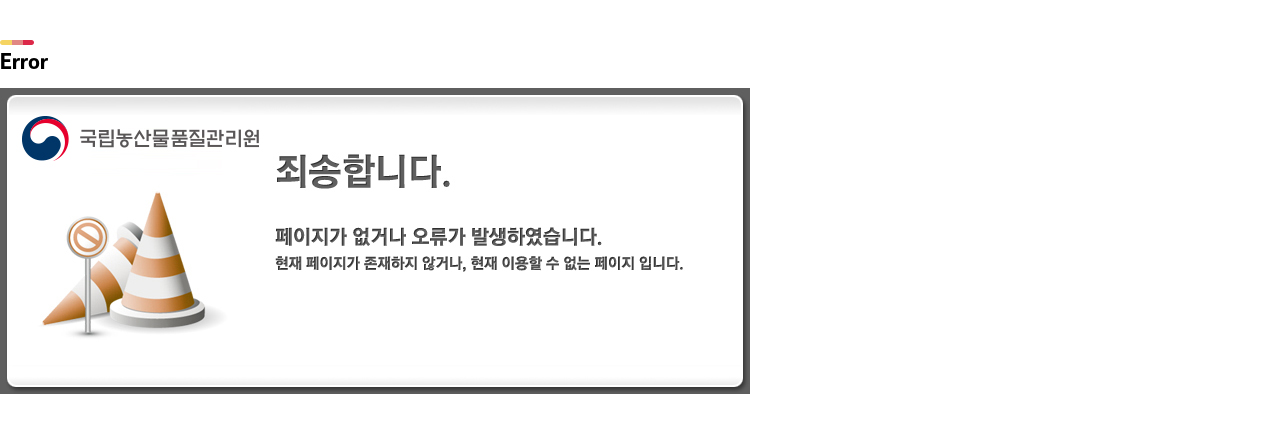

--- FILE ---
content_type: text/css
request_url: https://www.naqs.go.kr/hpg_web/css/board.css?date=202410082
body_size: 7180
content:
@charset "utf-8";

/* *********************************************************************************
 *	일반형 게시판
 * *********************************************************************************/
/* 게시판 검색 */
.b_sch{margin-bottom:30px;padding:13px 30px;background:#eef4f8;border:1px solid #dbe3f5;overflow:hidden}
.b_sch>p{float:left;position:relative;top:3px;color:#4e4e4e;font-size:15px}
.b_sch>.bsch_Input{float:right}
.b_sch>.bsch_Input label{color:#010101;font-weight:bold;font-size:15px}
.b_sch>.bsch_Input select.schType{width:80px}
.b_sch>.bsch_Input input.b_schTxt{width:222px;font-size:15px}
.b_schBtn{display:inline-block;padding:3px 0 5px;width:69px;text-align:center;color:#fff;font-size:15px;background:#415178;font-weight:bold;border:2px solid;border-radius:3px;transition:all .3s;}
.b_sch input[type="button"]:focus-visible{
	border-style:solid;
	border-width:2px 2px 2px 2px;
	border-color: red;
}
.b_sch input[type="submit"]:focus-visible{
	border-style:solid;
	border-width:2px 2px 2px 2px;
	border-color: red;
}
.b_schBtn:hover{background:#7683a2}
.b_schBtnOrf{display:inline-block;padding:3px 0 5px;width:69px;text-align:center;color:#fff;font-size:14px;background:#415178;font-weight:bold;border:0;border-radius:3px;transition:all .3s}
.b_schBtnOrf:hover{background:#7683a2}

/* 게시판 목록 */
.board_list{width:100%;border-collapse:collapse;border-top:2px solid #7683a2;table-layout:fixed}
.board_list th,
.board_list td{padding:10px;border-left:1px solid #b3bed6;border-bottom:1px solid #b3bed6;text-align:center}
.board_list th{background:#eef4f8}
.board_list tr th:first-child,
.board_list tr td:first-child{border-left:0}
.board_list tr td a.b_tit{display:block;max-width:100%;overflow:hidden;text-overflow:ellipsis;white-space:nowrap;line-height:17px}
.board_list tr td img{vertical-align:middle}

/* 페이징 */
.pageWrap{margin:20px 0;text-align:center}
.page{position:relative;display:inline-block;overflow:hidden}
.page>*{float:left}
.page>a, .page>strong{vertical-align:middle;padding:0 8px;height:34px;line-height:34px;font-size:16px;font-weight:bold}
.page>a{color:#a1a1a1}
.page>a:hover{color:#426dca}
.page>strong{color:#000}
.page>span.p_prev{margin-right:20px}
.page>span.p_next{margin-left:20px}
.page>a.strongSelected{color:#000}

/* 게시판 상세 */
.board_view{width:100%;border-collapse:collapse;border-top:2px solid #7683a2;table-layout:fixed}
.board_view th,
.board_view td{padding:10px;border-left:1px solid #b3bed6;border-bottom:1px solid #b3bed6}
.board_view th{background:#eef4f8}
.board_view td{text-align:left}
.board_view tr th:first-child,
.board_view tr td:first-child{border-left:0}
.board_view tr td a.b_tit{display:inline-block;max-width:100%;overflow:hidden;text-overflow:ellipsis;white-space:nowrap;line-height:17px}
.board_view tr td img{vertical-align:middle}
.board_view tr td ul.b_fileList li{margin-top:1px}
.board_view tr td ul.b_fileList li:first-child{margin-top:0}
 
/* *********************************************************************************
 *	갤러리형 게시판
 * *********************************************************************************/
.gallery{position:relative;border-top:2px solid #7683a2;border-bottom:1px solid #aeaeae;padding:0 0 30px;overflow:hidden}
.gallery>li{float:left;width:31.3%;margin-left:3%;margin-top:27px}
.gallery>li:nth-child(3n+1){margin-left:0;clear:both}
.gallery>li>a{display:block;border:1px solid #e2e2e2;color:#555;font-size:14px}
.gallery>li>a .g_img{position:relative;overflow:hidden;height:174px;background:#f8f8f8}
.gallery>li>a .g_img span.play_icon{opacity:0;position:absolute;right:10px;bottom:10px;display:block;width:30px;height:30px;background:url(/hpg_web/images/common/icon_video.png);transition:all .6s ease-in-out}
.gallery>li>a .g_img img{height:100%;margin:0 auto;display:block;transition:all .3s}
.gallery>li>a .g_title{padding:15px 15px}
.gallery>li>a .g_title strong{font-weight:normal;height:34px;display:block;width:100%;overflow:hidden;text-overflow:ellipsis;margin-bottom:4px;line-height:17px;font-size:13px}
.gallery>li>a .g_title span{font-size:12px;color:#2c3e7e}
.gallery>li>a .g_title dl{overflow:hidden;font-size:13px}
.gallery>li>a .g_title dl dt{clear:both;float:left;font-weight:600}
.gallery>li>a .g_title dl dt:after{content:":";display:inline-block;padding:0 3px}
.gallery>li>a .g_title dl dd{float:left}
.gallery>li>a:hover img{transform:scale(1.15)}
.gallery>li>a:hover, .gallery>li>a:focus{border:1px solid #426dca;text-decoration:none}
.gallery>li>a:hover .g_title, .gallery>li>a:focus .g_title{background:#426dca;color:#fff}
.gallery>li>a:hover .g_title span,.gallery>li>a:focus .g_title span{color:#fff}
.gallery>li>a:hover .g_img span.play_icon,
.gallery>li>a:hover .g_img span.play_icon{opacity:1;transform:rotateX(180deg)}


/* 유기농업자재 관련 내역 추가_2020.04 */
.board_list_orf{width:100%;border-collapse:collapse;border-top:2px solid #7683a2;table-layout:fixed;font-size:13px;}
.board_list_orf th,
.board_list_orf td{padding:10px 2px 10px 2px;border-left:1px solid #b3bed6;border-bottom:1px solid #b3bed6;text-align:center}
.board_list_orf th{background:#eef4f8}
.board_list_orf tr th:first-child,
.board_list_orf tr td:first-child{border-left:0}
.board_list_orf tr td a.b_tit{display:block;max-width:100%;overflow:hidden;text-overflow:ellipsis;white-space:nowrap;line-height:17px}
.board_list_orf tr td img{vertical-align:middle}
.board_list_orf th button {border:0 none; display:inline-block; padding:0px;  margin:0px; border-radius:3px; cursor:pointer; background:#eef4f8; color:#b3bed6; /* outline:0 none */}
.board_list_orf th button.active {background:#eef4f8; color:#ed553b}


.board_cont_orf{width:100%;border-collapse:collapse;table-layout:fixed;font-size:14px;}
.board_cont_orf td{padding:5px 2px 5px 2px;border-left:1px solid #b3bed6;border-bottom:1px solid #b3bed6;text-align:left;}
.board_cont_orf tr th:first-child,
.board_cont_orf tr td:first-child{border-left:0;}
.board_cont_orf tr.r0{border-top:2px solid #b3bed6;}
.board_cont_orf tr.r01{border-bottom:0;}
.board_cont_orf tr.r02{border-top:0;border-bottom:0;}
.board_cont_orf td.d0{background:#eef4f8;font-weight:bold;text-align:center;}
.board_cont_orf td.d01{text-align:center;border-top:0;border-bottom:0;}
.board_cont_orf td.d011{text-align:center;border-top:0;border-bottom:1px solid #b3bed6;}
.board_cont_orf td.d02{background:#eef4f8;font-weight:bold;text-align:center;border-top:2px;}
.board_cont_orf td.d1{padding-left:20px;vertical-align:text-top;}
.board_cont_orf td.d21{padding-left:20px;background:#eef4f8;border-top:0;border-bottom:0;}
.board_cont_orf td.d211{padding-left:20px;background:#eef4f8;border-top:0;border-bottom:1px solid #b3bed6;}
.board_cont_orf td.d22{padding-left:25px;background:#eef4f8;border-top:0;border-bottom:0;}
.board_cont_orf td.d221{padding-left:25px;background:#eef4f8;border-top:0;border-bottom:1px solid #b3bed6;}
.board_cont_orf td.d23{padding-left:30px;background:#eef4f8;border-top:0;border-bottom:0;}
.board_cont_orf td.d231{padding-left:30px;background:#eef4f8;border-top:0;border-bottom:1px solid #b3bed6;}
.board_cont_orf td.d31{border:0;}

--- FILE ---
content_type: text/css
request_url: https://www.naqs.go.kr/hpg_web/css/result.css
body_size: 1351
content:
@charset "utf-8";
#content #conTit.result_pd { padding-bottom: 20px; }
#content #conTit .result_h3{ font-size: 22px; color:#000; }
#content #conTit .result_h3 em{ color:#de4b2a; }

#subContent #content.result_con{ float:none; width: auto; padding: 15px 110px;margin-left:0; }
#subContent.result_bg{margin-top: 58px;overflow: hidden;background: #fff; } 

.list_txt .list_wrap:last-of-type{ margin-bottom: 100px; }
.list_txt .list_wrap{ position: relative; border-bottom: 1px solid #bdddec;}
.list_txt .list_wrap .details_bt{ position: absolute; display: block; right:0; top:13px;padding-right: 20px;background: url(/hpg_web/images/common/result_tabplus.png) 45px 6px no-repeat; color: #000;
    font-weight: 600;font-size: 15px;}
.list_txt .list_wrap .list.result{ overflow: hidden; padding-bottom: 22px; }
.list_txt .list_wrap .list.result>li{ margin: 0;background: url(/hpg_web/images/common/bul_list_result_1dep.gif) left 7px no-repeat;font-size: 15px;font-weight: bold;color:#000; }
.list_txt .list_wrap .list.result>li>ul>li{ padding-left: 16px; background: url(/hpg_web/images/common/bul_list_result_2dep.gif) left 7px no-repeat;font-size: 15px; color:#000;font-weight: normal;}

.list_txt .list_wrap .visual_num{ font-weight: normal; }
.list_txt .list_wrap .visual_num .visual_col{ color:#a40000;font-weight: bold; }


    
